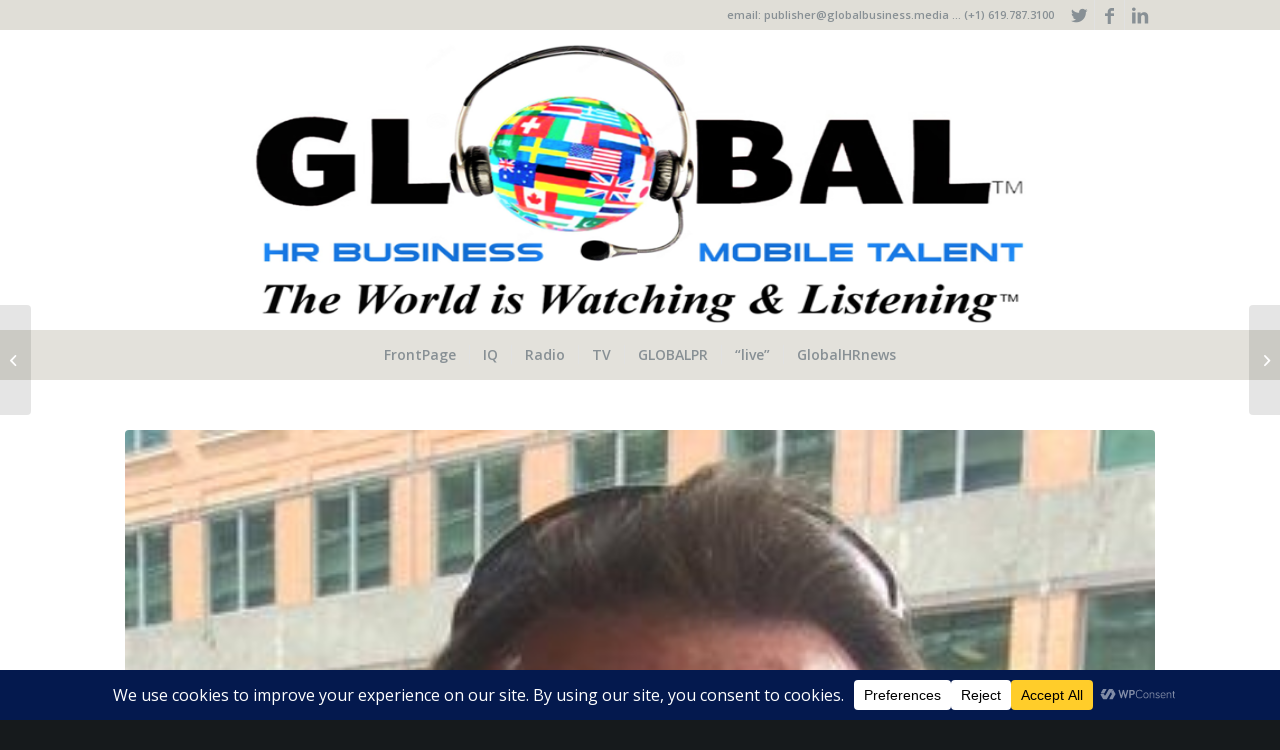

--- FILE ---
content_type: text/css
request_url: https://globalbusinessnews.net/wp-content/plugins/ditty-mega-ticker/assets/css/style.css?ver=1638734188
body_size: 101
content:
.mtphr-dnt-mega-scroll .mtphr-dnt-tick {
  position: absolute;
  display: none; }

.mtphr-dnt-scroll-left .mtphr-dnt-tick,
.mtphr-dnt-scroll-right .mtphr-dnt-tick {
  white-space: nowrap; }

.mtphr-dnt-mega-scroll .mtphr-dnt-tick-container {
  display: flex;
  flex-direction: row;
  align-items: center;
  justify-content: flex-start; }

.mtphr-dnt-mega-scroll .mtphr-dnt-mega-title {
  flex: 0 0 auto;
  width: auto !important;
  white-space: nowrap;
  overflow: hidden;
  position: relative;
  margin: 0 10px 0 0 !important;
  padding: 0 !important; }
  .mtphr-dnt-mega-scroll .mtphr-dnt-mega-title span {
    display: block;
    margin: 0 !important;
    padding: 0 !important; }
  .mtphr-dnt-mega-scroll .mtphr-dnt-mega-title__spacer {
    visibility: hidden; }
  .mtphr-dnt-mega-scroll .mtphr-dnt-mega-title__text {
    position: absolute;
    top: 100%; }

.mtphr-dnt-mega-scroll .mtphr-dnt-tick-contents {
  flex: 1; }
